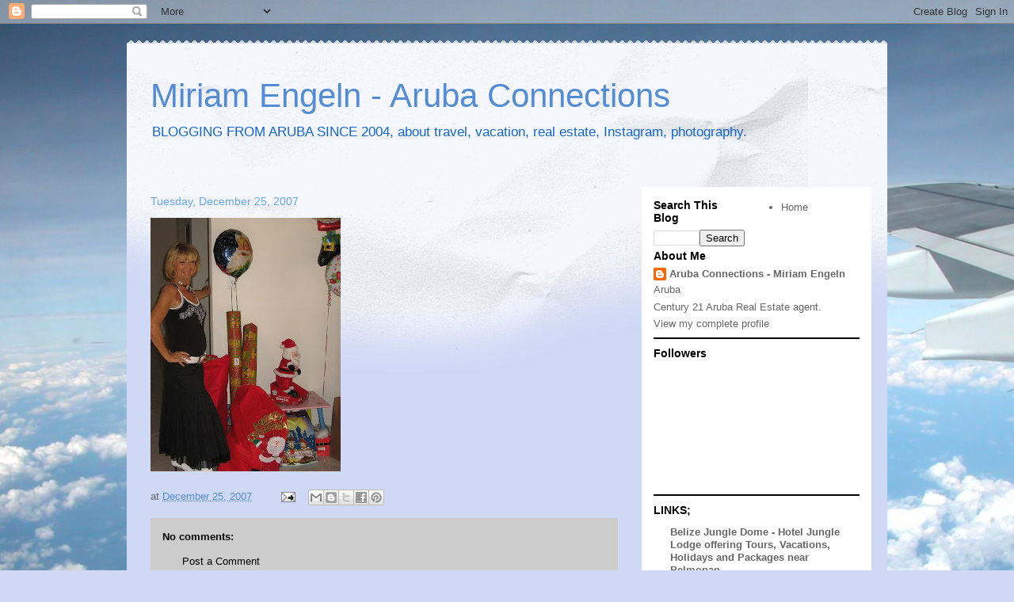

--- FILE ---
content_type: text/html; charset=utf-8
request_url: https://www.google.com/recaptcha/api2/aframe
body_size: 267
content:
<!DOCTYPE HTML><html><head><meta http-equiv="content-type" content="text/html; charset=UTF-8"></head><body><script nonce="a9NwYkFFnbNs_QlVE0wh3A">/** Anti-fraud and anti-abuse applications only. See google.com/recaptcha */ try{var clients={'sodar':'https://pagead2.googlesyndication.com/pagead/sodar?'};window.addEventListener("message",function(a){try{if(a.source===window.parent){var b=JSON.parse(a.data);var c=clients[b['id']];if(c){var d=document.createElement('img');d.src=c+b['params']+'&rc='+(localStorage.getItem("rc::a")?sessionStorage.getItem("rc::b"):"");window.document.body.appendChild(d);sessionStorage.setItem("rc::e",parseInt(sessionStorage.getItem("rc::e")||0)+1);localStorage.setItem("rc::h",'1768911951372');}}}catch(b){}});window.parent.postMessage("_grecaptcha_ready", "*");}catch(b){}</script></body></html>